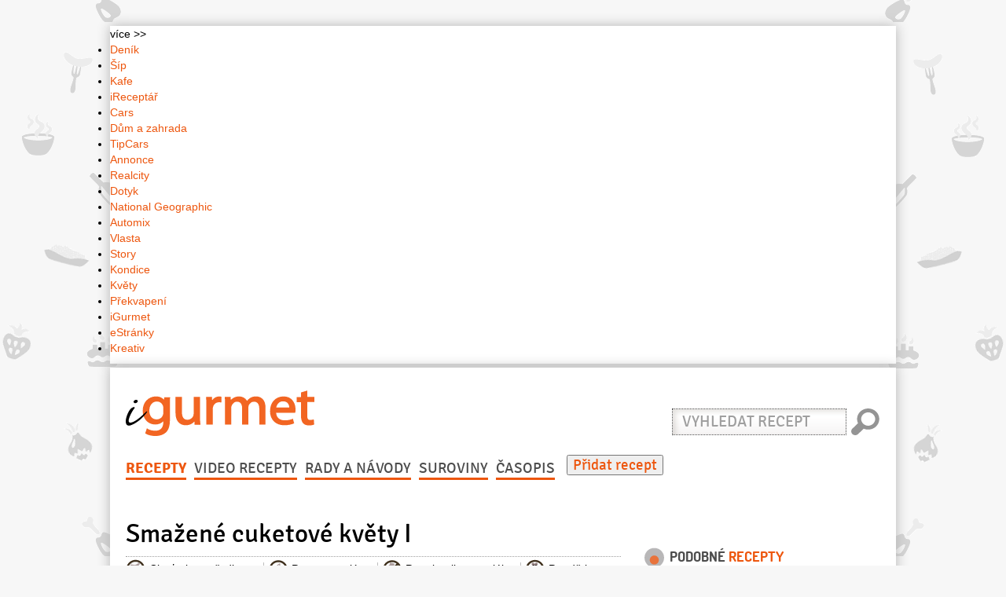

--- FILE ---
content_type: text/html; charset=utf-8
request_url: https://www.igurmet.cz/recepty/chutovky-predkrmy/smazene-cuketove-kvety-i-6366/
body_size: 42766
content:
<!DOCTYPE html>

<html lang="cs">
<head>
	



	


<script>
	dataLayer = [{
		'serverAdresa': 'www.igurmet.cz',
		'template': 'clanek',
		'rubrikaTitle': 'Chuťovky a předkrmy',
		'rubrikaName': 'chutovky-a-predkrmy',
		'title': 'Smažené cuketové květy I',
		'autor': "Alena Kozáčiková",
		'publishedDateTime': '2017-06-20T11:56:44.345403+02:00',
		'modifiedDateTime': "2017-06-24T12:02:41.046929+02:00",
		'articleID': "738258033",
		'device': 'responsive',
		'url': 'https://www.igurmet.cz/recepty/chutovky-predkrmy/smazene-cuketove-kvety-i-6366/',
		'version': 'live',
		'group': 'infotainment'
	}];
</script>

	<meta charset="utf-8">
	<!-- Google web site verification -->
	<meta name="google-site-verification" content="yxvJOrtfvx-87_nHTX-vQgYdWITuSghOX4t6Um4UzMQ" />
	<!-- Bing web site verification -->
	<meta name="msvalidate.01" content="8BDCD89802AC1155BB75068491573F7E"/>

	<title>Recept: Smažené cuketové květy I | iGurmet.cz</title>

	<meta http-equiv="X-UA-Compatible" content="IE=edge">
	<meta name="viewport" content="width=device-width, initial-scale=1.0">
	<meta name="description" content="">
	<meta name="keywords" content="Chuťovky a předkrmy, olej, mouka pšeničná hladká, sůl, pivo, květy, citron, sůl mořská">
	<meta name="author" content="VLTAVA LABE MEDIA a.s.">
	<meta name="copyright" content="2016, VLTAVA LABE MEDIA a.s.">
	<meta name="version" content="version: 0.0.349 | package: ">
	<meta name="referrer" content="no-referrer-when-downgrade" id="referrer-policy-meta">
	

	
		<meta property="og:type" content="article"/>
		<meta property="og:title" content="Smažené cuketové květy I"/>
		<meta property="og:image" content="https://media.igurmet.cz/yummy/e1/85/e1859129e51a61b5144960cf92f0ebee.jpg"/>
		<meta property="og:url" content="https://www.igurmet.cz/recepty/chutovky-predkrmy/smazene-cuketove-kvety-i-6366/">
		<meta property="og:description" content="Ingredience: olej (rostlinný na smažení), mouka pšeničná hladká 1,25 hrnku, sůl 1 lžička, pivo 300 mililitrů (nebo soda), květy 24 kusů (květy cukety, pestíky odstraňte), citron (skrojky k podávání), sůl mořská (mořská na posypání)."/>
		<meta property="og:site_name" content="iGurmet.cz" />
		<meta property="article:author" content="https://www.facebook.com/Gurmet"/>
		<meta property="article:publisher" content="https://www.facebook.com/Gurmet">
		
	

	<link rel="icon" type="image/png" href="https://static.igurmet.cz/version00349/images/icons/favicon.png">
	
		<link href="https://static.igurmet.cz/version00349/css/master.css" rel="stylesheet">
	

	<!-- CSS stylesheet for top navigation bar from denik.cz -->
	<link rel="stylesheet" type="text/css" href="//g.denik.cz/css/top-lista.css?v.2" media="screen,projection" />

	
	<link rel="stylesheet" href="https://static.igurmet.cz/version00349/rabidratings/css/rabidratings.css"/>

	<link rel="stylesheet" type="text/css" href="https://static.igurmet.cz/version00349/fancybox/jquery.fancybox.css"/>
	<link href="https://static.igurmet.cz/version00349/css/print.css" rel="stylesheet" media="print">


	<link rel="alternate" type="application/rss+xml" title="iGurmet.cz" href="https://www.igurmet.cz/feeds/" />
	<link rel="alternate" type="application/atom+xml" title="iGurmet.cz" href="https://www.igurmet.cz/feeds/atom/" />

	

	
		
			<!-- Google Tag Manager -->
<script>(function(w,d,s,l,i){w[l]=w[l]||[];w[l].push({'gtm.start':
new Date().getTime(),event:'gtm.js'});var f=d.getElementsByTagName(s)[0],
j=d.createElement(s),dl=l!='dataLayer'?'&l='+l:'';j.async=true;j.src=
'//www.googletagmanager.com/gtm.js?id='+i+dl;f.parentNode.insertBefore(j,f);
})(window,document,'script','dataLayer','GTM-P2SSW3B');</script>

<script>(function(w,d,s,l,i){w[l]=w[l]||[];w[l].push({'gtm.start':
new Date().getTime(),event:'gtm.js'});var f=d.getElementsByTagName(s)[0],
j=d.createElement(s),dl=l!='dataLayer'?'&l='+l:'';j.async=true;j.src=
'//www.googletagmanager.com/gtm.js?id='+i+dl;f.parentNode.insertBefore(j,f);
})(window,document,'script','dataLayer','GTM-NJ9MTS');</script>
<!-- End Google Tag Manager -->

<!-- Gemius Measure -->
<script>
	var didomi = function didomi(callbackFunction) {
	   var callback = function callback() {
			var consentVlmedia = window.Didomi.getUserConsentStatusForVendor('c:vltavalab-xyWWBf74');
	      callbackFunction(
            (consentVlmedia && window.Didomi.getUserConsentStatusForPurpose('publishers-XWZ2b3AK')) || false,
            (consentVlmedia && window.Didomi.getUserConsentStatusForPurpose('publishers-UPqtcgaE')) || false,
            (consentVlmedia && window.Didomi.getUserConsentStatusForPurpose('publishers-Kqq3iPge')) || false,
            (consentVlmedia && window.Didomi.getUserConsentStatusForPurpose('publishers-jRQF2F4U')) || false,
            (consentVlmedia && window.Didomi.getUserConsentStatusForPurpose('technicky-Fz6F3rDm')) || false,
      	);
	   };
	   var init = function init() {
			window.didomiOnReady = window.didomiOnReady || [];
			window.didomiOnReady.push(function () {
				callback();
			});

	      window.didomiEventListeners = window.didomiEventListeners || [];
	      window.didomiEventListeners.push({
	         event: 'consent.changed',
            listener: function () {
                callback();
            }
	      });
	   };
	   init();
	};

	var gemius = function() {
	   if (!window.pp_gemius_identifier) {
	      var createScript = function(src) {
	         (function(d, t) {
	            try {
						var gt = d.createElement(t);
						var s = d.getElementsByTagName(t)[0];
						gt.src = src;
						gt.async = true;
						s.parentNode.insertBefore(gt, s);
	            } catch (e) {
	            	console.log('Error create script ' + src, e);
	            }
	         })(document, 'script');
	      };

	      window.pp_gemius_identifier = '0nhF.WeO4XiF4UjMs80cZ2YT31m1BSLWSvKoEMBE7aH.S7';
			window.pp_gemius_use_cmp = true;
			window.pp_gemius_cmp_timeout = 10000;

      	window.gemius_pending = function(i) {
            window[i] = window[i] || (function() {
               window[i + '_pdata'] = window[i + '_pdata'] || [];
               window[i + '_pdata'].push(arguments);
            });
       	};
			window.gemius_pending('gemius_hit');
			window.gemius_pending('gemius_event');
			window.gemius_pending('pp_gemius_hit');
			window.gemius_pending('pp_gemius_event');

			didomi(function(content, ads, analytics, product, service) {
            createScript('https://spir.hit.gemius.pl/xgemius.js');
        	});
    	}
	};

	gemius();
</script>
<!-- End Gemius Measure -->

<script>
    var newElm = document.createElement('li');
    var newElmInner = document.createElement('a');
    newElmInner.href = 'https://www.vlmedia.cz/cookies';
    newElmInner.target = '_blank';
    newElmInner.rel = 'noopener';
    newElmInner.textContent = 'Cookies';
    newElm.appendChild(newElmInner);

    document.addEventListener('DOMContentLoaded', function() {
        var newElmSibling;
        var newElmParent = document.querySelector('.footer-inner.vlm-part ul');
        newElmParent.querySelectorAll('li > a').forEach(function(elm) {
            if (elm.textContent === 'Zpracování dat') {
                newElmSibling = elm.parentNode;
            }
        });

        if (newElmSibling) {
            newElmParent.insertBefore(newElm, newElmSibling);
        } else {
            newElmParent.appendChild(newElm);
        }
    })

</script>

<style>
   #leaderboard-bottom:before {
      display: block;
      text-align: right;
      content: 'REKLAMA';
      font-size: 8px;
      line-height: 1.5;
      color: #717171;
   }
   #commercial-article-1-GA-hp.showReklama:before,
   #commercial-article-2-GA-hp.showReklama:before,
   #commercial-article-3-GA-hp.showReklama:before,
   #m-commercial-article-1-GA.showReklama:before,
   #m-commercial-article-2-GA.showReklama:before {
      content: 'REKLAMA';
   }
   #commercial-article-1-hp.showReklama:before,
   #commercial-article-2-hp.showReklama:before,
   #m-commercial-article-1.showReklama:before,
   #m-commercial-article-2.showReklama:before {
      content: 'KOMERČNÍ ČLÁNEK';
      color: #717171;
      font-size: 8px;
		line-height: 1.5;
		padding: 0;
		letter-spacing: normal;
		right: 0;
   }

   article.recipe-recommend h1 {position:relative;}
   footer .footer-inner {height:inherit;}
   footer .footer-inner.logo-part {padding-bottom:0;}
   footer ul li {line-height:1.3;}
</style>
		
	
</head>

<body>


        <!-- Google Tag Manager -->
<noscript>
    <iframe src="//www.googletagmanager.com/ns.html?id=GTM-P2SSW3B" height="0" width="0" style="display:none;visibility:hidden"></iframe>
    <iframe src="//www.googletagmanager.com/ns.html?id=GTM-NJ9MTS" height="0" width="0" style="display:none;visibility:hidden"></iframe>
</noscript>
<!-- End Google Tag Manager -->




<div class="wrapper-ads">
	<div class="container">
		
		<div id="m-leaderboard-top" class="showReklama" data-loaded="false"></div>
		
		<div class="leaderboard overflow">
			<div id="leaderboard-top" class="showReklama" data-loaded="false"></div>
		</div>
		
	</div>
</div>

<div class="wrapper-main">
	<div class="container toplista">
		<div id="top-lista" class="">
    <div class="top-lista-right">
        <div class="top-lista-more">
            více >>
        </div>
    </div>
    <ul>
        <li>
            <a href="https://www.denik.cz/" target="_blank" title="Deník">Deník</a>
        </li>
        <li>
            <a href="https://sip.denik.cz/" target="_blank" title="Šíp">Šíp</a>
        </li>
        <li>
            <a href="https://www.kafe.cz/" target="_blank" title="Kafe">Kafe</a>
        </li>
        <li>
            <a href="https://www.ireceptar.cz/" target="_blank" title="iReceptář">iReceptář</a>
        </li>
        <li>
            <a href="https://www.cars.cz/" target="_blank" title="Cars">Cars</a>
        </li>
        <li>
            <a href="https://www.dumazahrada.cz/" target="_blank" title="Dům a zahrada">Dům a zahrada</a>
        </li>
        <li>
            <a href="https://www.tipcars.com/" target="_blank" title="TipCars">TipCars</a>
        </li>
        <li>
            <a href="https://www.annonce.cz/" target="_blank" title="Annonce">Annonce</a>
        </li>
        <li>
            <a href="https://www.realcity.cz/" target="_blank" title="Realcity">Realcity</a>
        </li>
        <li>
            <a href="https://dotyk.denik.cz/" target="_blank" title="Dotyk">Dotyk</a>
        </li>
        <li>
            <a href="https://www.national-geographic.cz/" target="_blank" title="National Geographic">National Geographic</a>
        </li>
        <li>
            <a href="https://automix.denik.cz/" target="_blank" title="Automix">Automix</a>
        </li>
        <li>
            <a href="https://www.vlasta.cz/" target="_blank" title="Vlasta">Vlasta</a>
        </li>
        <li>
            <a href="https://story.kafe.cz/" target="_blank" title="Story">Story</a>
        </li>
        <li>
            <a href="https://www.kondice.cz/" target="_blank" title="Kondice">Kondice</a>
        </li>
        <li>
            <a href="https://kvety.kafe.cz/" target="_blank" title="Květy">Květy</a>
        </li>
        <li>
            <a href="https://prekvapeni.kafe.cz/" target="_blank" title="Překvapení">Překvapení</a>
        </li>
        <li>
            <a href="https://www.igurmet.cz/" target="_blank" title="iGurmet">iGurmet</a>
        </li>
        <li>
            <a href="https://www.estranky.cz/" target="_blank" title="eStránky">eStránky</a>
        </li>
        <li>
            <a href="https://praktickazena.kafe.cz" target="_blank" title="Kreativ">Kreativ</a>
        </li>
    </ul>
</div>
	</div>
	<div id="bellow_sb" class="container">
		<header>
			<div class="row">
				
				<div class="col-md-4 col-md-push-8 col-sm-7 hidden-xs search-form">
				
				<form action="/search/" method="get" class="form-inline" role="search">
					<div class="form-group">
						<label class="sr-only" for="exampleInputEmail2">Vyhledat recept</label>
						<input type="search" name="q" id="js-search-autocomplete" autocomplete="off" class="form-control" id="exampleInputEmail2" placeholder="Vyhledat recept">
					</div>
					<input type="submit" class="btn btn-search" value="Hledat" />
				</form>


				</div>



				<h1 class="col-md-pull-4 col-md-4 col-sm-5">
					<a href="/">
						<svg viewBox="0 0 100 30"><use xlink:href="#f-igurmet"></use></svg>
					</a>
				</h1>

				
					
				
			</div>

			
			<nav class="navbar navbar-chas" role="navigation">

			<!-- Brand and toggle get grouped for better mobile display -->
			<div class="navbar-header">
				<button type="button" class="navbar-toggle collapsed" data-toggle="collapse" data-target=".navbar-collapse">
					<span class="sr-only">Přepnout navigaci</span>
					<span class="icon-bar"></span>
					<span class="icon-bar"></span>
					<span class="icon-bar"></span>
				</button>
				<a class="navbar-brand visible-xs" href="/">
					<svg viewBox="0 0 100 30"><use xlink:href="#f-igurmet"></use></svg>
				</a>
			</div>
		    <div class="collapse navbar-collapse">

				<ul class="nav navbar-nav"> 
				

					
					<li  class="active"><a href="/recepty/">Recepty</a></li>

					
					<li><a href="/tag/videorecepty/">Video recepty</a></li>

					
					<li><a href="/rady-navody/">Rady a návody</a></li>

					
					<li><a href="/suroviny/">Suroviny</a></li>

					
					<li><a href="/casopis/">Časopis</a></li>

					
					<!--<li class="active"><a href="">Restaurace</a></li>-->

					

				
				</ul>
				
					<a href="/recepty/pridat/">
						<button class="add">Přidat recept</button>
					</a>
			</div>
			<div class="mobile-search">
				<form action="/search/" method="get" class="form-inline" role="search">
					<div class="form-group">
						<label class="sr-only" for="js-search-autocomplete">Vyhledat recept</label>
						<div><input type="search" name="q" id="js-search-autocomplete" autocomplete="off" class="form-control" placeholder="Vyhledat recept"></div>
						<div><input type="submit" class="btn btn-search" value="Hledat" /></div>
					</div>

				</form>

			</div>
			</nav>
			
		</header>


		<div id="sys-messages">
			
		</div>

		<div class="row">
			<div class="col-sm-12">
				
				
			</div>
		</div>

		<div class="row">
			<div class="col-md-8">
				
	<article itemscope itemtype="https://schema.org/Recipe">

		<h1>Smažené cuketové květy I</h1>

		<div class="recipe-categories clearfix">
			<ul class="list-inline list-inline-divided list-recipe-categories">
				<li><a class="chutovky-predkrmy" href="/recepty/category/chutovky-predkrmy/" itemprop="recipeCategory"><span>Chuťovky a předkrmy</span></a></li>
				
					<li><a class="pro-vegetariany" href="/konsumenti/pro-vegetariany/"><span>Pro vegetariány</span></a></li>
				
					<li><a class="pro-alergiky-na-mleko" href="/konsumenti/pro-alergiky-na-mleko/"><span>Pro alergiky na mléko</span></a></li>
				
					<li><a class="pro-deti" href="/konsumenti/pro-deti/"><span>Pro děti</span></a></li>
				
					<li><a class="pro-celiaky" href="/konsumenti/pro-celiaky/"><span>Pro celiaky</span></a></li>
				
					<li><a class="pro-diabetiky" href="/konsumenti/pro-diabetiky/"><span>Pro diabetiky</span></a></li>
				
			</ul>
		</div>

		<aside>
			
					<p class="pull-left">
						Vložil/a: <a href="/uzivatele/profil/admin_kozacikova/" itemprop="author"
						             class="author">Alena Kozáčiková</a>
				</p>
			

			<ul class="list-inline list-inline-divided pull-right">
				
					<li><span><strong>Kuchyně:</strong>
						
							<a href="/cuisine/italska/" class="border-link"
							   itemprop="recipeCuisine">italská</a>
						</span></li>
				

				
					<li><span><strong>Obtížnost přípravy:</strong>
						<span>Střední</span></span></li>
				

				
					<li><span><strong>Doba přípravy:</strong>
						<span itemprop="cookTime" content="PT35M">35 min.</span></span></li>
				

				
					<li><span><strong>Porce:</strong>
					<span itemprop="recipeYield">4</span></span></li>
				
			</ul>
		</aside>
		<div class="row">
			<div class="col-md-6 print-right col-md-push-6">

				<figure>
					<figcaption class="text-hide">Smažené cuketové květy</figcaption>
					<a href="https://media.igurmet.cz/yummy/e1/85/e1859129e51a61b5144960cf92f0ebee.jpg" class="fancybox fancybox.image" rel="detail" onclick="event.preventDefault();" alt="image">
						
							
								<img itemprop="image" src="https://media.igurmet.cz/cache/1b/dd/1bdd2a84f32600adf901139fc9642fb2.jpg" alt="image" width="300" height="300">
							
						
					</a>
					


					<p class="photos-add"><a href="#" class="js-add-photo icon-plus-sign"> přidat foto</a></p>

					<div class="js-form_part" id="add_photo_detail">
						<form method="post" action="/foto/pridat/6366/" enctype="multipart/form-data">
							<input type='hidden' name='csrfmiddlewaretoken' value='UXqHhqpGI8NKLEkKifbr2g12VKdtxSu7' />
						<span class="js-uploadImage">
							<input type="file" name="image">
						</span>
						</form>
						<div class="js-ajax_canvas">
							<div class="progress progress-striped active" style="display: none;">
								<div class="bar" style="width:100%;"></div>
							</div>
							<div class="uploadedThumbnail"></div>
						</div>
					</div>

					
				</figure>

			</div>
			<div class="col-md-6 col-md-pull-6">

				<h2>Seznam <span>surovin</span></h2>

				
					
					<ul class="list-unstyled">
						
							<li>
								<a href="/suroviny/detail/olej/" itemprop="ingredients">olej</a>
									
									
										(rostlinný na smažení)
									
							</li>
						
							<li>
								<a href="/suroviny/detail/mouka-psenicna-hladka/" itemprop="ingredients">mouka pšeničná hladká</a>
									
										1,25
										hrnku
									
									
							</li>
						
							<li>
								<a href="/suroviny/detail/sul/" itemprop="ingredients">sůl</a>
									
										1
										lžička
									
									
							</li>
						
							<li>
								<a href="/suroviny/detail/pivo/" itemprop="ingredients">pivo</a>
									
										300
										mililitrů
									
									
										(nebo soda)
									
							</li>
						
							<li>
								<a href="/suroviny/detail/kvety/" itemprop="ingredients">květy</a>
									
										24
										kusů
									
									
										(květy cukety, pestíky odstraňte)
									
							</li>
						
							<li>
								<a href="/suroviny/detail/citron/" itemprop="ingredients">citron</a>
									
									
										(skrojky k podávání)
									
							</li>
						
							<li>
								<a href="/suroviny/detail/sul-morska/" itemprop="ingredients">sůl mořská</a>
									
									
										(mořská na posypání)
									
							</li>
						
					</ul>
				

				<a href="/shopping-list/odeslat/6366/" class="btn btn-default hidden-print fancybox-red fancybox.ajax"
				   onclick="event.preventDefault()">Nákupní seznam na e-mail</a>


				<div id="m-square-1" class="showReklama" data-loaded="false"></div>

			</div>
		</div>


		<h2>Postup <span>přípravy</span></h2>

		<div itemprop="recipeInstructions"><p>1. V menším kastrolu rozehřejte vyšší, asi 5cm vrstvu oleje. </p>

<p>2. Mouku promíchejte se solí ve velké míse, pak do ní vmíchejte pivo, až vznikne téměř hladké řídké těstíčko (pár žmolků nevadí, dodají těstu zajímavou strukturu).</p>

<p>3. Květy namáčejte po jednom v těstíčku, opatrně z nich otřepejte jeho přebytek a pak je po jednom či dvou vkládejte do oleje. Smažte v rozpáleném oleji do zlatova, jednou je během smažení obraťte děrovanou naběračkou. Celkem se smaží 1 až 2 minuty.</p>

<p>4. Přesuňte na papírové kuchyňské utěrky, aby se z nich odsál přebytečný tuk. Podávejte je posypané solí a s citronem.</p></div>

		
			<div class="recipe-note">
				<h3><span>Poznámka</span> k receptu</h3>
				<div class="text">
					<p>Tato lahůdka, původem z Itálie, je bonus pro zahrádkáře a pěstitele. </p>

<p>TIP: Těstíčko bude ještě lehčí a křupavější, když do něj vmícháte 3 lehce ušlehané bílky. V Itálii se cuketové květy také před smažením plní. Na asi 16 květů budete potřebovat zhruba 1 hrnek ricotty nebo žervé, 1 lžíci nadrobno nasekaných čerstvých bylinek (například máty), ½ lžičky nastrouhané citronové kůry, sůl a pepř. Promíchejte a do každého květu opatrně vložte před smažením asi 1 lžíci náplně.</p>

				</div>
			</div>
		

		<div id="square-GA-1" class="showReklama" data-loaded="false"></div>
		<div id="m-commercial-article-1" class="showReklama" data-loaded="false"></div>

		<div class="recipe-rating">
			

<div itemprop="aggregateRating" itemscope itemtype="https://schema.org/AggregateRating" class="rating">

	<div id="rabidRatingStatistics-35_6366-5.0_5" class="rabidRatingStatistics">
	    
	    <div id="rabidRatingStatistics-35_6366-description" class="ratingText">
	        <p>Hodnocení: <strong class="ratingAvg" itemprop="ratingValue">5,0</strong><strong>/5</strong></p>
	    </div>
	    
	    <div class="wrapper">
				<span class="ratingFill" style="width:1,0%;">
					<span class="ratingStars">
					</span>
				</span>
	    </div>
	    <p class="total-votes">Hodnotilo: <strong class="totalVotes" itemprop="ratingCount">1</strong></p>
	</div>
</div>


<div class="rating">

		<div id="rabidRatingUser-35_6366-5_5" class="rabidRatingUser group">
		    <div id="rabidRatingUser-35_6366-description" class="ratingText">
		        <p>Vaše hodnocení: <strong class="ratingAvg">5</strong></p>
		    </div>
		    <div class="wrapper">
			    	<div id="rabidratings_csrf"><input type='hidden' name='csrfmiddlewaretoken' value='UXqHhqpGI8NKLEkKifbr2g12VKdtxSu7' /></div>
					<span class="ratingFill" style="width:1,0%;">
						<span class="ratingStars">
						</span>
					</span>
		    </div>
		</div>
</div>


		</div>

		<div id="outstream" class="showReklama" data-loaded="false"></div>
		<div id="preroll-postroll-in" class="showReklama" data-loaded="false"></div>

	</article>
	<div class="social-buttons">
		<ul class="list-inline list-social pull-left">
			
		</ul>
		
	<div class="pull-right">
		<script>
			var center_left = window.screen.width/2 - 480/2;
			var center_top = window.screen.height/2 - 640/2;
		</script>
		<a title="Sdílet na Facebooku"
		   href="https://www.facebook.com/sharer.php?u=http%3A//www.igurmet.cz/recepty/chutovky-predkrmy/smazene-cuketove-kvety-i-6366/"
		   onclick="javascript:window.open(this.href,'', 'menubar=no,toolbar=no,resizable=yes,scrollbars=yes,height=640,width=480,left='+center_left+',top='+center_top);return false;"
		   target="_blank"><img src="https://static.igurmet.cz/version00349/images/sharing/sharing-facebook.png" /></a>
		<a title="Tweet"
		   href="https://twitter.com/intent/tweet?source=http%3A//www.igurmet.cz/recepty/chutovky-predkrmy/smazene-cuketove-kvety-i-6366/&text=http%3A//www.igurmet.cz/recepty/chutovky-predkrmy/smazene-cuketove-kvety-i-6366/"
		   onclick="javascript:window.open(this.href,'', 'menubar=no,toolbar=no,resizable=yes,scrollbars=yes,height=640,width=480,left='+center_left+',top='+center_top);return false;"
		   target="_blank"><img src="https://static.igurmet.cz/version00349/images/sharing/sharing-twitter.png" /></a>
	</div>

	</div>

	

	

<div id="commercial-article-2-GA-hp" class="showReklama" data-loaded="false"></div>


	<section>
		<h1>Komentáře <span>k receptu</span></h1>

		<ul class="pull-right list-inline list-inline-divided">
			<li>
				<a href="/komentare/pravidla/" class="comments-rules fancybox fancybox.ajax" onclick="event.preventDefault()"><span>Pravidla komentářů</span></a>
			</li>
			<li>
				<a href="#" class="comments-refresh-list" onclick="event.preventDefault()"><span>Obnovit příspěvky</span></a>
			</li>
			<li>
				<a href="/komentare/pridat/yummy.recipe-6366/"
				   class="ajax-form-comment-add fancybox.ajax" onclick="event.preventDefault()"><span>Přidat příspěvek</span></a>
			</li>
		</ul>

		<form class="form-inline" role="form">
			<div class="form-group">
				<label for="comments-list-orderby">Řazení příspěvků:</label>
				<select id="comments-list-orderby">
					<option value="-submit_date">Od nejnovějších</option>
					<option value="submit_date">Od nejstarších</option>
				</select>
			</div>
		</form>

		<div class="comments-list">
			<p>Načítám komentáře...</p>
		</div>
	</section>

	


			</div>
			<div class="col-md-4 hidden-print">
				
	



<div class="row">
	<div class="col-md-12 col-sm-6 col-sm-push-6 col-md-push-0">
		
		<div id="button"></div>

		
		
			<div id="square-1" class="showReklama" data-loaded="false"></div>
		
	</div>

	<div class="col-md-12 col-sm-6 col-sm-pull-6 col-md-pull-0">
		
		
			<section>
				<h1>Podobné <span>recepty</span></h1>
				
					<article class="tip">
						
							<a href="/recepty/chutovky-predkrmy/mozzarella-carrozza-mozzarella-v-kocare-7333/"><img src="https://media.igurmet.cz/cache/e0/3f/e03f33f7fd772441d3346f9373a771f2.jpg"
																							  alt="MOZZARELLA IN CARROZZA MOZZARELLA V KOČÁŘE"></a>
						
						<a href="/recepty/chutovky-predkrmy/mozzarella-carrozza-mozzarella-v-kocare-7333/"><h1>MOZZARELLA IN CARROZZA MOZZARELLA V KOČÁŘE</h1></a>
					</article>
				
					<article class="tip">
						
							<a href="/recepty/chutovky-predkrmy/marinovany-grilovany-ananas-po-thajsku-3348/"><img src="https://media.igurmet.cz/cache/51/95/519521413a2bc4a62357a08d7cba634f.jpg"
																							  alt="Marinovaný grilovaný ananas po thajsku"></a>
						
						<a href="/recepty/chutovky-predkrmy/marinovany-grilovany-ananas-po-thajsku-3348/"><h1>Marinovaný grilovaný ananas po thajsku</h1></a>
					</article>
				
					<article class="tip">
						
							<a href="/recepty/chutovky-predkrmy/zdrave-jednohubky-458/"><img src="https://media.igurmet.cz/cache/26/75/26756633603b2b19b1a893b65bb02a59.jpg"
																							  alt="Zdravé jednohubky"></a>
						
						<a href="/recepty/chutovky-predkrmy/zdrave-jednohubky-458/"><h1>Zdravé jednohubky</h1></a>
					</article>
				
			</section>
		
	</div>
</div>
<div>
<div class="sticky">

<div id="skyscraper-1" class="showReklama" data-loaded="false"></div>

	<div class="bb-commercial-message-block js-show-banner">
		
		<div id="commercial-article-KS1" data-loaded="false"></div>
		<div id="commercial-article-KS2" data-loaded="false"></div>
		<div id="commercial-article-KS3" data-loaded="false"></div>
		<div id="commercial-article-KS4" data-loaded="false"></div>
	</div>


	<div id="m-sticky" data-loaded="false"></div>

	<div id="square-GA-2" class="showReklama" data-loaded="false"></div>
</div>
</div>
                                                                                                                                                                   


			</div>
		</div>

		<div class="row">
			<div class="col-sm-12">
				
				
			</div>
		</div>

		<div id="leaderboard-bottom" class="showReklama" data-loaded="false"></div>

		
			<div class="sidewide-links">
    <div class="row">
        <div class="col-lg-12 col-sm-12 col-xs-12">
            <span><a href="https://www.igurmet.cz/recepty/category/sladke/vanocni-cukrovi/">Vánoční cukroví</a> Recepty na vánoční cukroví, které si všichni zamilují</span>&nbsp;&#124;
            <span><a href="https://www.igurmet.cz/recepty/category/sladke/dorty-dorticky/">Dorty a dortíčky</a> Recepty na dorty a dortíčky, které si všichni zamilují</span>&nbsp;&#124;
            <span><a href="https://www.igurmet.cz/recepty/category/maso/veprove-maso/veprova-panenka/">Vepřová panenka</a> Chutná jídla z vepřové panenky</span>&nbsp;&#124;
            <span><a href="https://www.igurmet.cz/recepty/category/sladke/sladke-hlavni-chody/">Sladké hlavní chody</a> Sladký hlavní chod, kdo by odolal?</span>&nbsp;&#124;
            <span><a href="https://www.igurmet.cz/recepty/category/maso/hovezi-maso/hovezi-svickova/">Hovězí svíčková</a> Chutná jídla z hovězí svíčkové</span>&nbsp;&#124;
            <span><a href="https://www.igurmet.cz/recepty/category/maso/veprove-maso/veprova-kotleta/">Vepřová kotleta</a> Chutná jídla z vepřové kotlety</span>&nbsp;&#124;
            <span><a href="https://www.igurmet.cz/recepty/category/maso/veprove-maso/veprova-kyta/">Vepřová kýta</a> Chutná jídla z vepřové kýty</span>&nbsp;&#124;
            <span><a href="https://www.igurmet.cz/recepty/category/sladke/rezy/">Řezy</a> Recepty na sladké řezy, které si všichni zamilují</span>&nbsp;&#124;
            <span><a href="https://www.igurmet.cz/recepty/category/maso/kralik/">Králík</a> Chutná jídla z králíka</span>&nbsp;&#124;
            <span><a href="https://www.igurmet.cz/recepty/category/maso/veprove-maso/veprova-plec/">Vepřová plec</a> Chutná jídla z vepřové plece</span>&nbsp;&#124;
            <span><a href="https://www.igurmet.cz/recepty/category/maso/veprove-maso/veprovy-bok/">Vepřový bok</a> Chutná jídla z vepřového boku</span>&nbsp;&#124;
            <span><a href="https://www.igurmet.cz/recepty/category/maso/veprove-maso/veprova-krkovice/">Vepřová krkovice</a> Chutná jídla z vepřové krkovice</span>&nbsp;&#124;
            <span><a href="https://www.igurmet.cz/recepty/category/maso/hovezi-maso/hovezi-zadni/">Hovězí zadní</a> Chutná jídla ze zadního hovězího</span>&nbsp;&#124;
            <span><a href="https://www.igurmet.cz/recepty/category/maso/hovezi-maso/hovezi-rostena/">Hovězí roštěná</a> Chutná jídla z hovězí roštěné</span>&nbsp;&#124;
            <span><a href="https://www.igurmet.cz/recepty/category/sladke/vdolky-koblihy/">Vdolky a koblihy</a> Recepty na vdolky a koblihy, které si všichni zamilují</span>&nbsp;&#124;
            <span><a href="https://www.igurmet.cz/recepty/category/maso/jehneci-maso/jehneci-kyta/">Jehněčí kýta</a> Chutná jídla z jehněčí kýty</span>&nbsp;&#124;
            <span><a href="https://www.igurmet.cz/recepty/category/maso/teleci-maso/teleci-kyta/">Telecí kýta</a> Chutná jídla z telecí kýty</span>&nbsp;&#124;
            <span><a href="https://www.igurmet.cz/recepty/category/sladke/testa/bramborove-testo/">Bramborové těsto</a> Skvělé recepty na všechna bramborová těsta pro pečení</span>&nbsp;&#124;
            <span><a href="https://www.igurmet.cz/recepty/category/maso/hovezi-maso/hovezi-klizka/">Hovězí kližka</a> Chutná jídla z hovězí kližky</span>&nbsp;&#124;
            <span><a href="https://www.igurmet.cz/recepty/category/maso/veprove-maso/veprova-hlava/">Vepřová hlava</a> Chutná jídla z vepřové hlavy</span>&nbsp;&#124;
            <span><a href="https://www.igurmet.cz/recepty/category/maso/veprove-maso/veprove-kare/">Vepřové karé</a> Chutná jídla z vepřového karé</span>&nbsp;&#124;
            <span><a href="https://www.igurmet.cz/recepty/category/sladke/srnci-hrbety/">Srnčí hřbety</a> Recepty na sladké srnčí hřbety, kdo by odolal?</span>&nbsp;&#124;
            <span><a href="https://www.igurmet.cz/recepty/category/maso/hovezi-maso/hovezi-krk/">Hovězí krk</a> Chutná jídla z hovězího krku</span>&nbsp;&#124;
            <span><a href="https://www.igurmet.cz/recepty/category/maso/teleci-maso/teleci-plec/">Telecí plec</a> Chutná jídla z telecí plece</span>&nbsp;&#124;
            <span><a href="https://www.igurmet.cz/recepty/category/sladke/testa/tvarohove-testo/">Tvarohové těsto</a> Skvělé recepty na všechna tvarohová těsta pro pečení</span>&nbsp;&#124;
            <span><a href="https://www.igurmet.cz/recepty/category/polevky/knedlicky-do-polevek/">Knedlíčky do polévek</a> Polévka je grund - jak na knedlíčky</span>&nbsp;&#124;
            <span><a href="https://www.igurmet.cz/recepty/category/maso/hovezi-maso/vrchni-sal/">Vrchní šál</a> Chutná jídla z hovězího vrchního šálu</span>&nbsp;&#124;
            <span><a href="https://www.igurmet.cz/recepty/category/maso/teleci-maso/teleci-krk/">Telecí krk</a> Chutná jídla z telecího krku</span>&nbsp;&#124;
            <span><a href="https://www.igurmet.cz/suroviny/detail/smetana-na-slehani/">Smetana na šlehání</a></span>&nbsp;&#124;
            <span><a href="https://www.igurmet.cz/suroviny/detail/veprove-maso/">Vepřové maso</a></span>&nbsp;&#124;
            <span><a href="https://www.igurmet.cz/suroviny/detail/zloutek/">Žloutek</a></span>&nbsp;&#124;
            <span><a href="https://www.igurmet.cz/suroviny/detail/tymian/">Tymián</a></span>&nbsp;&#124;
            <span><a href="https://www.igurmet.cz/suroviny/detail/koriandr/">Koriandr</a></span>&nbsp;&#124;
            <span><a href="https://www.igurmet.cz/suroviny/detail/sojova-omacka/">Sójová omáčka</a></span>&nbsp;&#124;
            <span><a href="https://www.igurmet.cz/suroviny/detail/drozdi/">Droždí</a></span>&nbsp;&#124;
            <span><a href="https://www.igurmet.cz/suroviny/detail/syr-parmazan/">Sýr Parmazán</a></span>&nbsp;&#124;
            <span><a href="https://www.igurmet.cz/suroviny/detail/mandle/">Mandle</a></span>&nbsp;&#124;
            <span><a href="https://www.igurmet.cz/suroviny/detail/tvaroh-mekky/">Tvaroh měkký</a></span>&nbsp;&#124;
            <span><a href="https://www.igurmet.cz/suroviny/detail/rajcatovy-protlak/">Rajčatový protlak</a></span>&nbsp;&#124;
            <span><a href="https://www.igurmet.cz/suroviny/detail/rukola/">Rukola</a></span>&nbsp;&#124;
            <span><a href="https://www.igurmet.cz/suroviny/detail/zelatina/">Želatina</a></span>&nbsp;&#124;
            <span><a href="https://www.igurmet.cz/suroviny/detail/smetana-na-vareni/">Smetana na vaření</a></span>&nbsp;&#124;
            <span><a href="https://www.igurmet.cz/suroviny/detail/spenat/">Špenát</a></span>&nbsp;&#124;
            <span><a href="https://www.igurmet.cz/suroviny/detail/krevety/">Krevety</a></span>&nbsp;&#124;
            <span><a href="https://www.igurmet.cz/suroviny/detail/ocet-balsamico/">Ocet Balsamico</a></span>&nbsp;&#124;
            <span><a href="https://www.igurmet.cz/suroviny/detail/mak/">Mák</a></span>&nbsp;&#124;
            <span><a href="https://www.igurmet.cz/suroviny/detail/petrzel-korenova/">Petržel kořenová</a></span>&nbsp;&#124;
            <span><a href="https://www.igurmet.cz/suroviny/detail/fenykl/">Fenykl</a></span>&nbsp;&#124;
            <span><a href="https://www.igurmet.cz/suroviny/detail/kopr/">Kopr</a></span>&nbsp;&#124;
            <span><a href="https://www.igurmet.cz/suroviny/detail/teleci-maso/">Telecí maso</a></span>&nbsp;&#124;
            <span><a href="https://www.igurmet.cz/suroviny/detail/kokos/">Kokos</a></span>&nbsp;&#124;
            <span><a href="https://www.igurmet.cz/suroviny/detail/ananas/">Ananas</a></span>&nbsp;&#124;
            <span><a href="https://www.igurmet.cz/suroviny/detail/avokado/">Avokádo</a></span>&nbsp;&#124;
            <span><a href="https://www.igurmet.cz/suroviny/detail/brusinky/">Brusinky</a></span>
        </div>
    </div>
</div>

		

		
			<footer>
	<div class="container">
		<div class="footer-inner gurmet-part">
	        <div class="header">
	        	<a href="/">
	        		<svg viewBox="0 0 100 30"><use xlink:href="#f-igurmet"/></svg>
	        	</a>
	        </div>

				<ul class=""> 
				

					
					<li><a href="/recepty/">Recepty</a></li>

					
					<li><a href="/tag/videorecepty/">Videa</a></li>

					
					<li><a href="/rady-navody/">Rady a návody</a></li>

					
					<li><a href="/suroviny/">Suroviny</a></li>

					
					<li><a href="/casopis/">Časopis</a></li>

					
					<li><a href="/recepty/pridat/">Přidat recept</a></li>

				
				</ul>

		</div>

		<div class="footer-inner vlm-part">
		    <div class="sl">
		        <div class="header">
		        	<a href="https://www.vlmedia.cz" target="_blank">
		        		<svg viewBox="0 0 100 30" width="125" height="37.5"><use xlink:href="#f-vlmedia"/></svg>
		        	</a>
		        </div>

		        <ul>
		            <li><a href="https://www.vlmedia.cz/o-spolecnosti" target="_blank">O společnosti</a></li>
		            <li><a href="https://www.vlmedia.cz/" target="_blank">Produkty</a></li>
		            <li><a href="https://www.vlmedia.cz/kariera/" target="_blank">Kariéra</a></li>
		            <li><a href="https://www.vlmedia.cz/kontakty/" target="_blank">Kontakt</a></li>
		            <li><a href="https://www.vlmedia.cz/podminky/zasady-zpracovani-osobnich-udaju/" target="_blank">Zásady zpracování osobních údajů</a></li>
		            <li><a href="https://www.vlmedia.cz/podminky/" target="_blank">Všeobecné smluvní podmínky</a></li>
		            <li><a href="https://www.vlmedia.cz/zmena-osobnich-udaju/" target="_blank">Práva subjektů údajů</a></li>
		            <li><a href="#" rel="noopener" onclick="window.Didomi && window.Didomi.notice.show();window.dataLayer.push({'event': 'GAevent', 'eventCategory': 'Globální patička', 'eventAction': 'klik - zpracování dat', 'eventLabel': window.dataLayer[0].device});return false">Zpracování dat</a></li>
		        </ul>
		    </div>
		</div>

		<div class="footer-inner logo-part">
		    <div class="sl-loga">
		    	<ul>
					<li><a href="https://www.denik.cz/" target="_blank"><svg viewBox="0 0 100 30"><use xlink:href="#f-denik"/></svg></a></li>
			     	<li><a href="https://dotyk.denik.cz/" target="_blank"><svg viewBox="0 0 100 30"><use xlink:href="#f-dotyk"/></svg></a></li>
			    	<li><a href="https://sip.denik.cz/" target="_blank"><svg viewBox="0 0 100 30"><use xlink:href="#f-sip"/></svg></a></li>
			    	<li><a href="https://www.dumazahrada.cz/" target="_blank"><svg viewBox="0 0 100 30"><use xlink:href="#f-daz"/></svg></a></li>
			    	<li><a href="https://www.kondice.cz/" target="_blank"><svg viewBox="0 0 100 30"><use xlink:href="#f-kondice"/></svg></a></li>
			    	<li><a href="https://www.realcity.cz/" target="_blank"><svg viewBox="0 0 100 30"><use xlink:href="#f-realcity"/></svg></a></li>
			    	<li><a href="https://www.kafe.cz/" target="_blank"><svg viewBox="0 0 100 30"><use xlink:href="#f-kafe"/></svg></a></li>
			    	<li><a href="https://www.ireceptar.cz/" target="_blank"><svg viewBox="0 0 100 30"><use xlink:href="#f-receptar"/></svg></a></li>
			    	<li><a href="https://www.tipcars.com/" target="_blank"><svg viewBox="0 0 100 30"><use xlink:href="#f-tipcars"/></svg></a></li>
			    	<li><a href="https://www.vlasta.cz/" target="_blank"><svg viewBox="0 0 100 30"><use xlink:href="#f-vlasta"/></svg></a></li>
			    	<li><a href="https://kvety.kafe.cz/" target="_blank"><svg viewBox="0 0 100 30"><use xlink:href="#f-kvety"/></svg></a></li>
			    	<li><a href="https://www.annonce.cz/" target="_blank"><svg viewBox="0 0 100 30"><use xlink:href="#f-annonce"/></svg></a></li>
			    	<li><a href="https://story.kafe.cz/" target="_blank"><svg viewBox="0 0 100 30"><use xlink:href="#f-story"/></svg></a></li>
			    	<li><a href="https://www.estranky.cz/" target="_blank"><svg viewBox="0 0 100 30"><use xlink:href="#f-estranky"/></svg></a></li>
			    	<li><a href="https://www.cars.cz/" target="_blank"><svg viewBox="0 0 100 30"><use xlink:href="#f-cars"/></svg></a></li>
			    	<li><a href="https://prekvapeni.kafe.cz/" target="_blank"><svg viewBox="0 0 100 30"><use xlink:href="#f-prekvapeni"/></svg></a></li>
			    	<li><a href="https://automix.denik.cz/" target="_blank"><svg viewBox="0 0 100 30"><use xlink:href="#f-automix"/></svg></a></li>
			    	<li><a href="https://www.national-geographic.cz/" target="_blank"><svg viewBox="0 0 100 30"><use xlink:href="#f-ng"/></svg></a></li>
					<li><a href="https://praktickazena.kafe.cz/" target="_blank"><svg viewBox="0 0 100 30"><use xlink:href="#f-kreativ"/></svg></a></li>
					<li><a href="https://www.automodul.cz/" target="_blank"><svg viewBox="0 0 100 30"><use xlink:href="#f-automodul"></use></svg></a></li>
			    </ul>
		        <div class="copyright">
                    Copyright &copy; <a href="https://www.vlmedia.cz" target="_blank">VLTAVA LABE MEDIA a.s.,</a> 2026. Autorská práva vykonává vydavatel. Jakékoli užití části nebo celku, zejména rozmnožování a šíření jakýmkoli způsobem (mechanickým nebo elektronickým) i v jiném než českém jazyce bez písemného svolení vydavatele je zakázáno. Toto ustanovení platí také pro RSS kanály a jejich obsah. ISSN: 1805-9465.
		        </div>
		    </div>
		</div>

		<div style="clear: both;"></div>
	</div>
</footer>

		

	</div>
	<div>
		<div class="container">

		


		
		</div>
	</div>

</div>

	
		<div id="fb-root"></div>
		<script>
			(function(d, s, id) {
				var js, fjs = d.getElementsByTagName(s)[0];
				if (d.getElementById(id)) return;
				js = d.createElement(s); js.id = id;
				js.src = "//connect.facebook.net/cs_CZ/sdk.js#xfbml=1&version=v2.8";
				fjs.parentNode.insertBefore(js, fjs);
			}(document, 'script', 'facebook-jssdk'));

		 	window['hs_search_url'] = '/hledani/autocomplete/';

			var footerSVGIcon = function() {
			    var xhr = new XMLHttpRequest();
			    xhr.open("GET","https://static.igurmet.cz/version00349/images/sprites/svg-sprite_v4.svg",true);
			    xhr.send();
			    xhr.onload = function(e) {
			      var svgDiv = document.createElement("div");
			      svgDiv.style.height="0";
			      svgDiv.style.overflow="hidden";
			      svgDiv.innerHTML = xhr.responseText;
			      document.body.appendChild(svgDiv);
			    }
			}
			footerSVGIcon();
		</script>

		
			<script src="https://static.igurmet.cz/version00349/js/common.min.js"></script>
		

	

	
	
<script src="https://static.igurmet.cz/version00349/rabidratings/js/rabidratings.js"></script>
<script>
var rabidratings_submit_url="/hodnoceni/odeslat/";
var rabidratings_verbal_values={1: 'velmi špatný', 2: 'nic moc', 3:'průměrný', 4:'dobrý', 5:'vynikající'};
</script>

	<script type="text/javascript">
		var urlCommentList = '/komentare/vypis/yummy.recipe-6366/';
		var cookieNameForOrderBy = 'comments-list-ordering';
		var object_slug = 'smazene-cuketove-kvety-i';
	</script>

	
		<script src="https://static.igurmet.cz/version00349/js/recipe.min.js"></script>
	



	

	

	<script type="text/javascript" src="//g.denik.cz/js/top-lista.js"></script>


	

</body>
</html>
